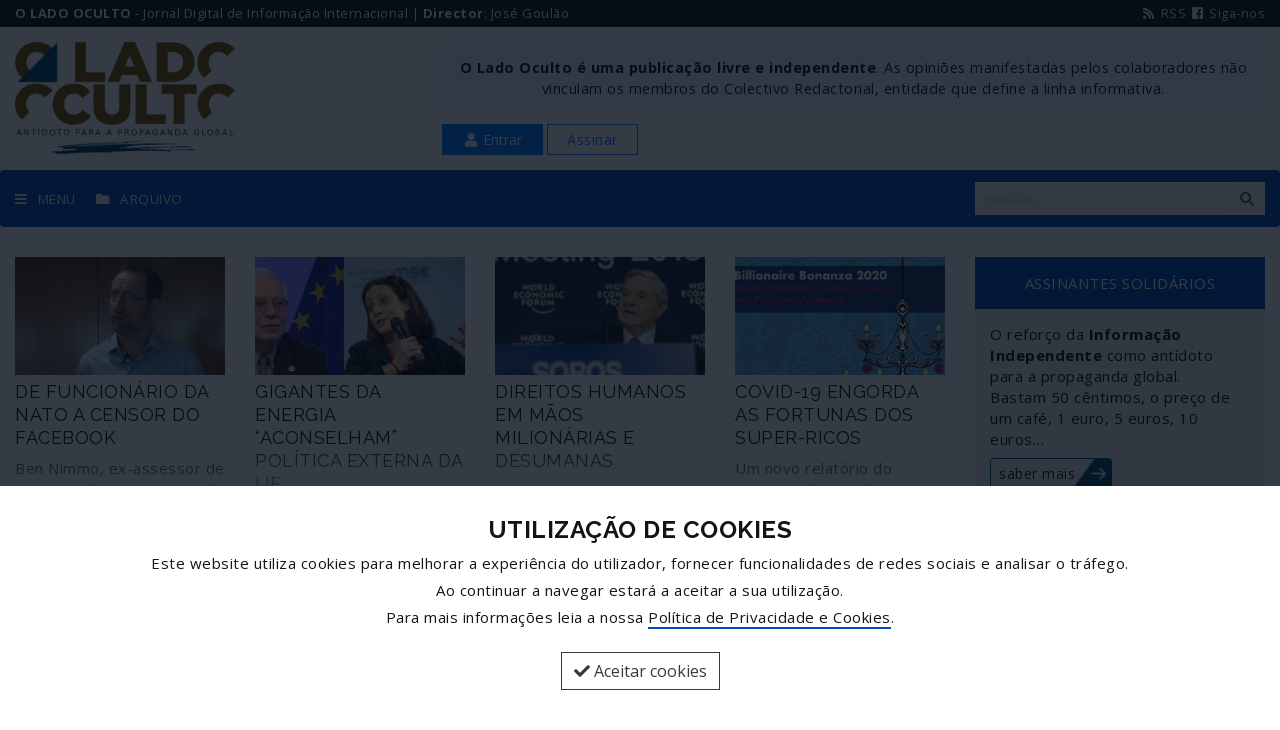

--- FILE ---
content_type: text/html; charset=utf-8
request_url: https://oladooculto.com/noticias.php?tag=lobby
body_size: 6472
content:
<!doctype html>
<html lang="pt">
<head>
<meta charset="utf-8">
<meta name="viewport" content="width=device-width, initial-scale=1.0">
<title>O Lado Oculto - Antídoto para a propaganda global</title>
<meta name="description" content="">
<meta property="og:image" content="https://www.oladooculto.com/images/og-image.png">
<meta property="og:image:type" content="image/png">
<meta property="og:image:width" content="800">
<meta property="og:image:height" content="408">
<meta property="og:image:alt" content="">
<meta property="og:description" content="">
<meta property="og:title" content="O Lado Oculto - Antídoto para a propaganda global">
<meta property="og:url" content="https://www.oladooculto.com//noticias.php?tag=lobby">
<meta property="og:site_name" content="O Lado Oculto">
<link rel="apple-touch-icon" sizes="180x180" href="images/apple-touch-icon.png">
<link rel="icon" type="image/png" sizes="32x32" href="images/favicon-32x32.png">
<link rel="icon" type="image/png" sizes="16x16" href="images/favicon-16x16.png">
<link rel="manifest" href="site.webmanifest">
<link rel="mask-icon" href="images/safari-pinned-tab.svg" color="#5bbad5">
<link rel="shortcut icon" href="images/favicon.ico">
<meta name="msapplication-TileColor" content="#da532c">
<meta name="msapplication-config" content="browserconfig.xml">
<meta name="theme-color" content="#ffffff">
<link rel="dns-prefetch" href="https://fonts.googleapis.com">
<link rel="stylesheet" type="text/css" href="font-awesome/css/fontawesome.min.css">
<link rel="stylesheet" type="text/css" href="font-awesome/css/all.css">
<link rel="stylesheet" type="text/css" href="bootstrap/css/bootstrap.min.css">
<link rel="stylesheet" type="text/css" href="css/style.css?1769049111">
<script src="js/jquery.min.js"></script>
</head>
<body>
<div id="prevent _click"></div>
<header>
	<div class="header-section-1">
		<div class="container-fluid">
			<div class="row">
				<div class="col-9">
					<p><strong>O LADO OCULTO</strong> - Jornal Digital de Informação Internacional | <strong>Director</strong>: José Goulão</p>
				</div>
				<div class="col-3 text-right">
					<p><a target="_blank" href="RSS.php"><i class="fas fa-fw fa-rss"></i> RSS</a> <a target="facebook" href="https://www.facebook.com/josegoulaooladooculto/"><i class="fab fa-fw fa-facebook" aria-hidden="true"></i> Siga-nos</a></p>
				</div>
			</div>
		</div>
	</div>

		<div class="header-section-2">
			<div class="container">
				<div class="row">
					<div class="col-md-3">
						<div style="">
							<a href="./"><img class="img-fluid main-logo" src="images/logo_big.png" alt="Logótipo O Lado Oculto - Antídoto para a Propaganda Global"></a>
						</div>
					</div>
					<div class="col-md-8 offset-md-1">
						<div class="top-info">
							<p><strong>O Lado Oculto é uma publicação livre e independente</strong>. As opiniões manifestadas pelos colaboradores não vinculam os membros do Colectivo Redactorial, entidade que define a linha informativa.</p>
						</div>
						<div class="top-btns-wrapper">
							<button class="btn btn-sm btn-primary rounded-0 btnLogin"><span class="fa fa-fw fa-user"></span> Entrar</button> <a class="btn btn-sm btn-outline-primary rounded-0 mr-2" href="assinaturas.php">Assinar</a>						</div>
					</div>
				</div>
			</div>
		</div>

<div class="header-section-3">
			<div class="container">
				<div class="row">
					<div class="col-md-9">
						<ul>
							<li><a href="javascript:void(0)" class="btn-toggle-menu"><span class="fa fa-bars" aria-hidden="true"></span>MENU</a></li>
							<li><a href="noticias.php" title="Arquivo"><span class="fas fa-folder"></span>ARQUIVO</a></li>
							<!--<li><a class="a2a_dd btn-share" href="https://www.addtoany.com/share"><span class="fa fa-fw fa-share-alt" aria-hidden="true"></span>PARTILHAR</a></li>-->
						</ul>
					</div>
					<div class="col-md-3">
						<form class="searchForm" action="noticias.php" method="get">
							<table>
								<tr>
									<td class="tcol-input"><input class="form-control form-control-sm border-0 rounded-0" type="search" name="search" placeholder="Procurar..." autocomplete="off" required></td>
									<td class="tcol-btn"><button class="btn btn-light border-0 rounded-0 btn-sm" type="submit"><i class="fa fa-fw fa-search"></i></button></td>
								</tr>
							</table>
						</form>
					</div>
				</div>
			</div>
		</div>
</header><section class="body">
	<div class="container">
		<div class="row">
			<div class="col-md-9">
					<div class="row"><div class="col-xs-12 col-sm-6 col-md-3">
	<div class="news-box">
		<a class="vermais" href="noticias.php?id=906"><img class="img-fluid bg-cover" src="images/800x450.gif" width="800" height="600" alt=" " style="background-image:url(../noticias/1613331128_bennimmo01.jpg)"></a>
		<div class="news-box-text">
			<h3 class="frontpage">DE FUNCIONÁRIO DA NATO A CENSOR DO FACEBOOK</h3>
			<div class="intro">
				<p>Ben Nimmo, ex-assessor de imprensa da NATO e actual membro sénior do Atlantic Council, um think-tank que é uma emanação da mesma aliança militar, anunciou que foi contratado pelo Facebook para “chefiar a estratégia de inteligência contra ameaças globais, operações de influência” e “ameaças emergentes”. Nimmo citou especificamente a Rússia, a China e o Irão como potenciais perigos para aquela plataforma de redes sociais.</p>
			</div>
		</div>
		<div class="text-hider"></div>
	</div>
</div><div class="col-xs-12 col-sm-6 col-md-3">
	<div class="news-box">
		<a class="vermais" href="noticias.php?id=886"><img class="img-fluid bg-cover" src="images/800x450.gif" width="800" height="600" alt=" " style="background-image:url(../noticias/1607087922_borrelleni01.jpg)"></a>
		<div class="news-box-text">
			<h3 class="frontpage">GIGANTES DA ENERGIA “ACONSELHAM” POLÍTICA EXTERNA DA UE</h3>
			<div class="intro">
				<p>Um alto quadro do Conselho de Administração do gigante energético italiano ENI e membro altamente remunerado de duas comissões da mesma empresa é conselheiro especial do chefe da política externa da União Europeia, Josep Borrel, cujo gabinete se “esqueceu” de informar a Comissão Europeia sobre a sua nomeação.</p>
			</div>
		</div>
		<div class="text-hider"></div>
	</div>
</div><div class="col-xs-12 col-sm-6 col-md-3">
	<div class="news-box">
		<a class="vermais" href="noticias.php?id=833"><img class="img-fluid bg-cover" src="images/800x450.gif" width="800" height="600" alt=" " style="background-image:url(../noticias/1595186133_direitoshumanos02.jpg)"></a>
		<div class="news-box-text">
			<h3 class="frontpage">DIREITOS HUMANOS EM MÃOS MILIONÁRIAS E DESUMANAS</h3>
			<div class="intro">
				<p>Um estudo efectuado pelo Centro Europeu de Direito e Justiça de Estrasburgo revelou a existência de numerosos casos de conflitos de interesses entre juízes em funções no Tribunal Europeu dos Direitos Humanos (TEDH) e organizações não-governamentais (ONG’s) financiadas pelo multimilionário George Soros, “filantropo” globalista neoliberal essencial no sistema de apropriação e adulteração de causas sociais, designadamente através do patrocínio de “revoluções coloridas”.</p>
			</div>
		</div>
		<div class="text-hider"></div>
	</div>
</div><div class="col-xs-12 col-sm-6 col-md-3">
	<div class="news-box">
		<a class="vermais" href="noticias.php?id=771"><img class="img-fluid bg-cover" src="images/800x450.gif" width="800" height="600" alt=" " style="background-image:url(../noticias/1588363799_superricos02.jpg)"></a>
		<div class="news-box-text">
			<h3 class="frontpage">COVID-19 ENGORDA AS FORTUNAS DOS SUPER-RICOS</h3>
			<div class="intro">
				<p>Um novo relatório do Instituto de Estudos Políticos dos Estados Unidos revela que enquanto dezenas de milhões de norte-americanos estão a perder os seus empregos como consequência da pandemia do novo coronavírus a elite dos super-ricos do país aumentou o seu património líquido em 282 mil milhões de dólares em apenas 23 dias. Isto acontece apesar de as previsões económicas admitirem uma contracção de 40% no trimestre em curso.</p>
			</div>
		</div>
		<div class="text-hider"></div>
	</div>
</div><div class="col-xs-12 col-sm-6 col-md-3">
	<div class="news-box">
		<a class="vermais" href="noticias.php?id=629"><img class="img-fluid bg-cover" src="images/800x450.gif" width="800" height="600" alt=" " style="background-image:url(../noticias/1579977995_sponsorizao01.jpg)"></a>
		<div class="news-box-text">
			<h3 class="frontpage">PRESIDÊNCIAS DA UE TÊM PATROCÍNIOS PRIVADOS</h3>
			<div class="intro">
				<p>As Presidências da União Europeia são sponsorizadas. O patrocínio das presidências semestrais do Conselho da União Europeia por empresas é uma das mais recentes tendências de negócio envolvendo a governação da UE. Não importa que tais procedimentos representem conflitos de interesses e acentuem promiscuidades comercializando os direitos dos cidadãos europeus e tornando instituições públicas influenciadas por estratégias privadas. É o domínio da arbitrariedade neoliberal.</p>
			</div>
		</div>
		<div class="text-hider"></div>
	</div>
</div><div class="col-xs-12 col-sm-6 col-md-3">
	<div class="news-box">
		<a class="vermais" href="noticias.php?id=614"><img class="img-fluid bg-cover" src="images/800x450.gif" width="800" height="600" alt=" " style="background-image:url(../noticias/1578596838_lucrosdeguerra01.jpg)"></a>
		<div class="news-box-text">
			<h3 class="frontpage">ACÇÕES DAS EMPRESAS DE GUERRA ESTÃO EM ALTA</h3>
			<div class="intro">
				<p>No dia 3 de Janeiro, a seguir ao acto terrorista norte-americano para assassinar o general iraniano Qasem Suleimani, o índice bolsista norte-americano S&P (Standard and Poors) 500 registou perdas, com excepção das empresas de material de guerra, cujas acções subiram, em média, quase dois por cento.</p>
			</div>
		</div>
		<div class="text-hider"></div>
	</div>
</div><div class="col-xs-12 col-sm-6 col-md-3">
	<div class="news-box">
		<a class="vermais" href="noticias.php?id=412"><img class="img-fluid bg-cover" src="images/800x450.gif" width="800" height="600" alt=" " style="background-image:url(../noticias/1560972647_esper01.jpg)"></a>
		<div class="news-box-text">
			<h3 class="frontpage">GOVERNO DE TRUMP: SAI BOEING ENTRA RAYTHEON</h3>
			<div class="intro">
				<p>Um chefe da Raytheon substitui um chefe da Boeing como secretário da Defesa. É assim que funciona o governo dos Estados Unidos.</p>
			</div>
		</div>
		<div class="text-hider"></div>
	</div>
</div><div class="col-xs-12 col-sm-6 col-md-3">
	<div class="news-box">
		<a class="vermais" href="noticias.php?id=393"><img class="img-fluid bg-cover" src="images/800x450.gif" width="800" height="600" alt=" " style="background-image:url(../noticias/1560167336_autopoluio02.jpg)"></a>
		<div class="news-box-text">
			<h3 class="frontpage">PORSCHE POLUI E COMISSÃO EUROPEIA ESCONDE</h3>
			<div class="intro">
				<p>O exemplo que a seguir se relata demonstra como funciona, através de uma complexa teia burocrática e de omissões, a cumplicidade entre a Comissão Europeia e grandes empresas privadas.</p>
			</div>
		</div>
		<div class="text-hider"></div>
	</div>
</div><div class="col-xs-12 col-sm-6 col-md-3">
	<div class="news-box">
		<a class="vermais" href="noticias.php?id=337"><img class="img-fluid bg-cover" src="images/800x450.gif" width="800" height="600" alt=" " style="background-image:url(../noticias/1556308875_blaircensura01.jpg)"></a>
		<div class="news-box-text">
			<h3 class="frontpage">COMISSÃO EUROPEIA ESCONDE OS ENCONTROS COM LOBBIES</h3>
			<div class="intro">
				<p>A Comissão Europeia continua a censurar os contactos que mantém com lobbies, designadamente as reuniões com Tony Blair e George Soros sobre um novo referendo do Brexit</p>
			</div>
		</div>
		<div class="text-hider"></div>
	</div>
</div><div class="col-xs-12 col-sm-6 col-md-3">
	<div class="news-box">
		<a class="vermais" href="noticias.php?id=320"><img class="img-fluid bg-cover" src="images/800x450.gif" width="800" height="600" alt=" " style="background-image:url(../noticias/1554738669_lobbies03.jpg)"></a>
		<div class="news-box-text">
			<h3 class="frontpage">TRÁFICO DE INFLUÊNCIAS À SOLTA NA UNIÃO EUROPEIA</h3>
			<div class="intro">
				<p>Comissão, Conselho e Parlamento Europeu falharam acordo sobre a transparência da actividade dos lobbies. O tráfico de influências continua à solta na União Europeia</p>
			</div>
		</div>
		<div class="text-hider"></div>
	</div>
</div><div class="col-xs-12 col-sm-6 col-md-3">
	<div class="news-box">
		<a class="vermais" href="noticias.php?id=268"><img class="img-fluid bg-cover" src="images/800x450.gif" width="800" height="600" alt=" " style="background-image:url(../noticias/1551286598_banqueiros01.jpg)"></a>
		<div class="news-box-text">
			<h3 class="frontpage">BANQUEIROS ASSALTAM A REGULAÇÃO BANCÁRIA</h3>
			<div class="intro">
				<p>Reconhecida figura de lobby bancário passa a chefiar a Autoridade Bancária Europeia, junto da qual fazia lobby. Ou dar as chaves de casas ao assaltante.</p>
			</div>
		</div>
		<div class="text-hider"></div>
	</div>
</div><div class="col-xs-12 col-sm-6 col-md-3">
	<div class="news-box">
		<a class="vermais" href="noticias.php?id=254"><img class="img-fluid bg-cover" src="images/800x450.gif" width="800" height="600" alt=" " style="background-image:url(../noticias/1550515196_lobbyarbiasudita01edited2.jpg)"></a>
		<div class="news-box-text">
			<h3 class="frontpage">PARLAMENTO EUROPEU NO LOBBY SAUDITA</h3>
			<div class="intro">
				<p>O regime saudita pagou ao College of Europe para organizar uma operação de lobby junto das instituições europeias, na qual participam membros do Parlamento Europeu</p>
			</div>
		</div>
		<div class="text-hider"></div>
	</div>
</div></div>			</div>
			<div class="col-md-3">
				<div class="infobox mb-3">
	<div class="infobox-title">
		ASSINANTES SOLIDÁRIOS
	</div>
	<div class="infobox-body">
		<p>O reforço da <strong>Informação Independente</strong> como antídoto para a propaganda global.<br>
		Bastam 50 cêntimos, o preço de um café, 1 euro, 5 euros, 10 euros…</p>
		<a class="btn btn-sm button-arrow-blue button-arrow-blue-sm" href="assinantes-solidarios.php">saber mais</a>
	</div>
</div><div class="infobox mb-3">
	<div class="infobox-title">
		<table>
			<tr>
				<td><span class="fas fa-2x fa-info-circle"></span></td>
				<td>RENOVAÇÃO DE ASSINATURAS</td>
			</tr>
		</table>
	</div>
	<div class="infobox-body">
		<p><strong>Estimado Assinante</strong>,</p>
		<p>Se a sua assinatura está prestes a expirar e desejar renová-la deverá proceder como anteriormente: escolher a periodicidade e a forma de pagamento.<br>
		Pode igualmente aderir à nossa acção de &quot;assinatura solidária&quot;, contribuindo assim para reforço dos conteúdos de O Lado Oculto e assegurando a sua continuidade.</p>
		<p class="mb-0">Grato pelo seu apoio <br>
		O Colectivo Redactorial</p>
	</div>
</div>
			</div>
		</div>
	</div>
</section>
<div id="loginBoxWrapper"></div>
<div id="sideMenu" class="sideMenu">
	<div style="margin-bottom:30px; text-align:right">
		<img class="btn-toggle-menu" src="images/iconfinder_22_171495-2.png" width="32" height="32" alt="fechar">
	</div>
	<ul>
		<li><a href="./">Início</a></li>
		<li><a href="quem-somos.php">Quem Somos</a></li>
		<li><a href="contactos.php">Contactos</a></li>		
		<li><a href="estatuto-editorial.php">Estatuto Editorial</a></li>
		<li><a href="ficha-tecnica.php">Ficha Técnica</a></li>
		<li><a href="politica-de-privacidade-e-cookies.php">Política de Privacidade e Cookies</a></li>
		<li class="separator"></li>
		<li><a href="assinaturas.php">Assinaturas</a></li>
		<li><a href="assinantes-solidarios.php">Assinantes Solidários</a></li>
		<li class="separator"></li>
		<li><a href="noticias.php"><span class="fas fa-fw fa-folder"></span> Arquivo</a></li>
				<li><a target="_blank" href="RSS.php"><span class="fas fa-fw fa-rss"></span> RSS</a></li>
		<li class="separator"></li>
		<div class="a2a_kit">
			<li><a class="a2a_button_facebook"><span class="fab fa-fw fa-facebook-f" aria-hidden="true"></span> Partilhar no Facebook</a></li>
			<li><a class="a2a_button_twitter"><span class="fab fa-fw fa-twitter" aria-hidden="true"></span> Partilhar no Twitter</a></li>
			<li><a class="a2a_dd" href="https://www.addtoany.com/share"><span class="fa fa-fw fa-plus" aria-hidden="true"></span> Partilhar...</a></li>
		</div>
	</ul>
</div>
<img src="images/gotop.png" width="48" height="48" alt="goto top" id="btngotop">
<footer>
	<section class="footer">
		<div class="container">
			<div class="row">
				<div class="col-xs-12 col-md-4">
					<table class="mb-2">
						<tr>
							<td class="text-nowrap color-green" style="line-height:.85em; font-size:2.2em; font-weight:900;">O LADO OCULTO</td>
						</tr>
						<tr>
							<td class="text-nowrap text-center" style="letter-spacing:.82px;"><small><strong>ANTÍDOTO PARA A PROPAGANDA GLOBAL</strong></small></td>
						</tr>
					</table>
					<p class="small">JORNAL DIGITAL DE INFORMAÇÃO INTERNACIONAL<br>
					Director: José Goulão</p>
				</div>
				<div class="col-xs-12 col-md-8">
					<div class="row">
						<div class="col-xs-6 col-sm-5 col-md-3">
							<p><strong>Sobre Nós</strong></p>
							<ul>
								<li><a href="quem-somos.php">Quem Somos</a></li>
								<li><a href="ficha-tecnica.php">Ficha Técnica</a></li>
								<li><a href="estatuto-editorial.php">Estatuto Editorial</a></li>
								<li><a href="politica-de-privacidade-e-cookies.php">Política de Privacidade</a></li>
								<li><a href="contactos.php">Contactos</a></li>
							</ul>
						</div>
						<div class="col-xs-6 col-sm-3 col-md-3">
							<p><strong>Notícias</strong></p>
							<ul>
								<li><a href="noticias.php">Arquivo</a></li>
																<li><a target="_blank" href="RSS.php"><span class="fas fa-fw fa-rss"></span> RSS</a></li>
							</ul>
						</div>
						<div class="col-xs-6 col-sm-4 col-md-3">
							<p><strong>Assinaturas</strong></p>
							<ul>
								<li><a href="assinaturas.php">Assinar O Lado Oculto</a></li>
								<li><a href="assinantes-solidarios.php">Assinantes Solidários</a></li>
							</ul>
						</div>
						<div class="col-xs-12 col-md-3">
							<p><strong>Redes Sociais</strong></p>
							<ul>
								<li><a target="facebook" href="https://www.facebook.com/josegoulaooladooculto/"><span class="fab fa-fw fa-facebook" aria-hidden="true"></span> Siga-nos no facebook</a></li>
							</ul>
							<div class="mb15"></div>
							<p class="small"><strong>Partilhe esta página</strong></p>
							<div class="a2a_kit">
								<ul>
									<li><a class="a2a_button_facebook"><span class="fab fa-fw fa-facebook-square" aria-hidden="true"></span> Facebook</a></li>
									<li><a class="a2a_button_twitter"><span class="fab fa-fw fa-twitter-square" aria-hidden="true"></span> Twitter</a></li>
									<li><a class="a2a_dd" href="https://www.addtoany.com/share"><span class="fas fa-fw fa-share-alt-square" aria-hidden="true"></span> Mais...</a></li>
								</ul>
							</div>
						</div>
						
					</div>
				</div>
			</div>
		</div>
	</section>
	<div class="container">
		<p class="small m-2 text-center">&copy; José Goulão - Comunicação, Unipessoal, Lda.</p>
	</div>
</footer>
<div class="cookie-alert"><div class="cookie-alert-text"><div class="container text-center"><h4><strong>UTILIZAÇÃO DE COOKIES</strong></h4><p>Este website utiliza cookies para melhorar a experiência do utilizador, fornecer funcionalidades de redes sociais e analisar o tráfego.</p><p>Ao continuar a navegar estará a aceitar a sua utilização.</p><p class="mb-4">Para mais informações leia a nossa <a class="underlined" href="politica-de-privacidade-e-cookies.php">Política de Privacidade e Cookies</a>.</p><button class="btn btn-outline-dark rounded-0" onClick="javascript:acceptCookies()"><span class="fa fa-check"></span> Aceitar cookies</button></div></div></div><script>function acceptCookies() {$.post("cookies-accept.php",{accept: "yes"},function() {$(".cookie-alert").fadeOut(500)});}</script><script src="js/scrollfix.js"></script>
<script>
$(document).ready(function(e){$('#preventclick').hide(200)});
$('.btnLogin').click(function(e) {$('#loginBoxWrapper').load('login-box.php').fadeIn(300);$('#loginInfo').text('');});
$(".btn-toggle-menu").click(function(e) { $("#sideMenu").toggleClass("sideMenuOpen");});
$(".menu_toggle").click(function(e) { $(this).parent().find(".dropdown-menu").show(300);});
$(window).scroll(function(){$('.header-section-3').scrollFix();if ($(this).scrollTop()) {$('#btngotop:hidden').stop(true, true).fadeIn();} else {$('#btngotop').stop(true, true).fadeOut();}});
$('#btngotop').click(function(e) {e.preventDefault();$('html, body').animate({scrollTop: 0}, 300);return false;})
$("a.search").click(function(e) {$(".searchFormWrapper").slideToggle(300);$("input[name=search]").focus()});
$(".btn-share").click(function(e) { $("div.share-options").slideToggle(200);});
</script>
<script async src="https://static.addtoany.com/menu/page.js"></script>
<script>var a2a_config=a2a_config || {};a2a_config.icon_color="#765C03";a2a_config.onclick=1;</script></body>
</html>

--- FILE ---
content_type: text/css
request_url: https://oladooculto.com/css/style.css?1769049111
body_size: 4041
content:
/* CSS Document */

/*
color_logo_blue: #004E75
color_logo_green: #765C03
color_mid_blue: #004eb9
@import url('https://fonts.googleapis.com/css?family=Open+Sans:300,400,600,700&display=swap');
*/
@import url('https://fonts.googleapis.com/css?family=Open+Sans:300,400,700,800&display=swap');
@import url('https://fonts.googleapis.com/css?family=Raleway:400,700,900&display=swap');
@import url('https://fonts.googleapis.com/css?family=Oswald:400,600&display=swap');

html, body {height:100%;margin:0;padding:0;color:#171817;}
body {font-family:'Open Sans', sans-serif;font-size:15px;margin-bottom:1px;background:#fff;color:#181818;letter-spacing:.5px;}
h1,h2,h3,h4,h5,h6 { font-family:'Raleway';}

#prevent_click { position: fixed; top: 0; left: 0; width: 100%; height: 100%; background-color: rgba(250,250,250, 0.9); background-image: url('../images/wait.gif'); background-repeat: no-repeat; background-position: center; z-index: 999; }

header {margin-bottom:30px;}

.header-box {}

.header-section-1 {width:100%;clear:both;padding:4px 0 4px 0; background-color:#004eb9; background-color:#181818; background-color:#181818; color:#fff; display:none;}
.header-section-1 p { margin:0 0 0 0; font-size:.8rem}
.header-section-1 a { color:#f2f2f2;}
.header-section-1 a:hover {color:#fff; text-decoration:none;}

.header-section-2 {width:100%;clear:both;padding-top:1em;}
.header-section-2 [class*="col-"] {margin-bottom:1em;}
.header-section-2 .main-logo {width:100%;max-width:220px;height:auto;margin:0 ; display:block;}
.header-section-2 .top-btns-wrapper, .header-section-2 .top-info { width:100%; float:left;clear:both;}
.header-section-2 .top-info {padding:15px 10px;background-color:#F8F8FF; text-align:center}
.header-section-2 .top-info p {margin-bottom:0; font-size:.8rem}
.header-section-2 .top-btns-wrapper {padding-top:10px; }
.header-section-2 .btn { padding-left:1.2rem; padding-right:1.2rem;}

.header-section-3 {width:100%;clear:both;overflow:auto; /*border-top:2px solid #181818;border-bottom:2px solid #181818;*/background-color:#fff;}
.header-section-3 .container {background-color:#004eb9;-webkit-border-radius:4px;-moz-border-radius:4px;border-radius:4px; padding-top:.5em; padding-bottom:.5em;}
.header-section-3 ul {list-style:none; margin:0; padding:0; float:left; }
.header-section-3 ul li {float:left; line-height:2rem; width:auto; white-space:nowrap; padding-right:10px}
.header-section-3 ul li:last-child {}
.header-section-3 ul li a {color:#f7f7f7; display:block; transition:all .5s; padding:5px 10px 5px 0; font-size:.9em; font-weight:400}
.header-section-3 ul li a span { margin-right:10px;}
.header-section-3 ul li a:hover { text-decoration:none;text-shadow:0 0 10px #FFF;}


.scroll-fix {z-index:4; width:100% !important;background-color:#004eb9;}

.searchForm { float:right; width:100%;}
.searchForm table {margin:4px 0; width:100%;}
.searchForm .tcol-input { background:#FFF;width:100%;}
.searchForm .tcol-btn {background:#FFF;}
.searchForm input {background:#f6f6f6; border:none; outline:none; width:100%;}
.searchForm ::placeholder { color: #CCC; font-size:.8em; font-style:italic }
.searchForm :-ms-input-placeholder { color: #E0E0E0;font-size:.8em; font-style:italic }
.searchForm ::-ms-input-placeholder { color: #E0E0E0;font-size:.8em; font-style:italic }
.searchForm button {color:#666; cursor:pointer; background:#f6f6f6; border:none; outline:none; display:block}
.searchForm input:focus, .searchForm button:focus {outline:none; box-shadow:none;}

.sideMenu { width:100%; max-width:400px; padding:20px; background:#FFF; position:fixed; top:0; left:-400px; z-index:5; height:100%; border-right:1px solid #f0f0f0; -webkit-transition: all .3s; transition: all .3s; overflow: auto;}
.sideMenuOpen {right:auto !important;left:0px !important;}
.btn-toggle-menu {cursor: pointer;}
.sideMenu ul {list-style:none; margin:0; padding:0;}
.sideMenu ul li { width:100%; float:left; line-height:2em; border-bottom:1px solid #f2f2f2;}
.sideMenu ul li a { display:block;}
.sideMenu ul li a:hover { text-decoration:none;display:block; color:#004e75}
.sideMenu ul li.separator {border-bottom: none; height:1em;}

div.media {height:7.7rem; overflow:hidden;}
div.media-body {}
div.media { border-bottom:1px solid #CCC; padding-bottom:10px; margin-bottom:10px;}
div.media p { font-size:1rem; margin:0}
div.media a { color:inherit;}

figcaption {font-size:.9rem; font-style:italic;}

.js-conveyor-wrap{width: 100%; white-space: nowrap; overflow: hidden;}
.js-conveyor-wrap ul{ display: inline-block;}
.js-conveyor-wrap ul li{ line-height: 36px;  font-size: 16px;}
.js-conveyor-wrap ul li a {color:#000; font-weight:600; border-bottom:5px solid #004eb9; padding-bottom:4px}
.js-conveyor-wrap ul li a:hover {color:#004eb9; text-decoration:none;}
.js-conveyor-wrap ul li span { padding:0 15px; }

.manchete {position:relative;}
.manchete h1{color:#181818; font-family:Oswald; font-weight:600;  font-size:1.8em;}
.pp-wrapper {width:100%; height:100%; padding-left:0px;border-left: none;}
.column-header {color:#004eb9;border-bottom:1px solid #004eb9;border-top:1px solid #004eb9;padding:8px 0; font-family: 'Oswald'; font-size:1.1rem; font-weight:600;}
@media (min-width:768px){
	.manchete h1{font-size:2.8em;}
	.pp-wrapper {border-left: 1px solid #ccc; padding-left:30px;}
	.column-header {font-size:1.3rem;}
}

.vticker{width: 100%;height:100% !important;}
.vticker-btn { float:right;margin-left:5px;}
.vticker ul{padding: 0; margin:0; list-style:none;}
.vticker li{list-style: none;}


.news-title {font-size:2em;}
.news-box { width:100%; height:auto; position: relative; -webkit-transition: max-height 1s;-moz-transition: max-height 1s;transition: max-height 1s; margin-bottom:30px;}
.news-box img { margin-bottom:5px;}
.news-box-text { height:9em;overflow: hidden;}
.news-box h3 {font-family: 'Raleway', sans-serif; font-weight:700; line-height:1.3em; font-size:1.2em;}
.news-box a:before { content:""; position:absolute; top:0; bottom:0; left:0; right:0; z-index:1;}


.text-hider {position: absolute;bottom: 0;left: 0px; width: 100%; height:5em; margin: 0;background-image: linear-gradient(to bottom, transparent, #FFF);}
.bg-cover {background-repeat:no-repeat; background-size:cover; background-position:center;}
div.tags .btn-default { margin:0px 4px 4px 0px; border:1px solid #666;}
.button-arrow-blue {background:none; background-image:url(../images/button_blue.png); background-repeat:no-repeat; background-position:center right; background-size:contain;border: 1px solid #004E75;}
.button-arrow-blue-sm {padding-right:36px;}

.color-blue {color:#004eb9;}
.color-logo-blue {color:#004E75;}
.color-green {color:#765C03;}
.bg-blue {color:#FFF;background:#004e75;}
.bg-green {color:#FFF; background:#765C03;}
.no-margin { margin-bottom:0; margin-left:0; margin-right:0; margin-top:0;}
.no-border {border:none}
.exclusiv-alert {width:auto;margin:0 auto 1.5em auto;padding:20px;border:4px solid #E00;}

h1.frontpage, h2.frontpage, h3.frontpage, h4.frontpage, h5.frontpage, h6.frontpage {font-family: 'Raleway', sans-serif; font-weight:normal; line-height:1.3em;}

.container { width:100% !important; max-width:1310px !important;}
.btn:focus {outline:none !important; box-shadow:none !important;}
.container-small { width:100% !important; max-width:900px !important;}
.a2a_menu {border-radius:0 !important}

.infobox {background-color:#f0f0f0;}
.infobox-title {background-color:#004eb9;color:#FFF; padding:15px; text-align:center;}
.infobox-title table tr td:first-child { padding-right:15px;}
.infobox-title table {width:100%;}
.infobox-title table tr td {text-align:inherit; vertical-align:middle;}
.infobox-title table tr td:last-child {width:100%; font-weight:400; font-size:.9em; font-family:Raleway;}
.infobox-body { padding:15px;line-height:1.4em;}
.infobox-body p { margin-bottom:.5rem;}

.text-xl { font-size:2rem; font-family: 'Catamaran', sans-serif;}
.text-xxl { font-size:5rem; font-family: 'Catamaran', sans-serif;}


a.underlined {text-decoration:none; color: inherit;}
a.underlined { border-bottom:2px solid #004eb9;}
a.underlined:hover {text-decoration:none; color:#004eb9;}

a.saibamais { font-weight:600; text-decoration:none; color:#004eb9; border: 1px solid #e0e0e0; padding:1px 12px; border-radius:4px; font-size: x-small; white-space:nowrap;}
a.saibamais::after {font-family: "Font Awesome 5 Free";content: " \f141"; }

h1.frontpage {font-family: 'Oswald', sans-serif; font-weight:normal; font-size:2.1rem; font-weight:600;}

.cookie-alert { width:100%; height:100%;position:fixed;top:0px; bottom:0px;left:0px;z-index:1001; background:#ccc; background:rgba(3,10,22,.8);}
.cookie-alert-text { width:100%; height: auto;padding:30px 15px;position:fixed;left:0px; bottom:0px; background:#FFF;color:#141414;}
.cookie-alert p {margin:0; margin:5px 0}

input.parsley-success,select.parsley-success,textarea.parsley-success { border: 1px solid #0C0;}
input.parsley-error,select.parsley-error,textarea.parsley-error { color:#f00; border: 1px solid #f00;}
.parsley-errors-list {display:none;}
.parsley-errors-list.filled {opacity: 1;}

#loginBoxWrapper { width:100%; height:100%; display:none; position:fixed; top:0; z-index:999; background-color:rgba(60,60,60,.5) }
#loginBoxWrapper .loginBox {margin:auto; width:100%; max-width:400px; padding:30px; margin-top:5%; background:#FFF;position:relative;}
#loginBoxWrapper .loginBox h2 { margin-bottom:30px; margin-top:0px; }
#loginBoxWrapper .loginBox table {width:100%; border:none; border-bottom:1px solid #DEDEDE; margin-bottom:20px}
#loginBoxWrapper .loginBox input[type=email],.loginBox input[type=password] { background:#FFF; border:none; width:100%; padding:10px 20px;-webkit-box-shadow:0 0 0px 50px #FFF inset; outline:none !important;}
#loginBoxWrapper .loginBox .btn-cancel { background-color:#F0F0F0; text-shadow:none;}
#loginBoxWrapper div.checkbox { margin:30px 0;}

#btngotop {position:fixed;bottom:15px;right:15px; display: none; z-index:9;cursor:pointer}

.footer {color:#1a1a1a; margin-top:40px; padding-top:40px; background-color:#f4f4f4;}
.footer-logo {margin-bottom:30px; text-align:center; font-size:small}
.footer .row .row div[class^="col-"] {}
.footer-top-bar { padding:10px; padding-bottom:10px; background: #363636; }
.footer ul { margin:0; padding:0; list-style:none;margin-bottom:30px;}
.footer ul li {line-height:1.5em; width:100%; margin-bottom:4px;}
.footer ul li a { text-decoration:none; font-size:.9em; display:block; border-bottom:1px solid #ddd; padding-bottom:6px; color:#555;}
.footer ul li a:hover { color:#000; text-decoration:none;}
.footer .btn { border:1px solid #765C03;}
.footer a.btn { color:#004e75 !important; font-weight:600; white-space:pre-wrap; font-size:.9em;}
.copyright {font-size:small; background:#f9f9f9;color:#000;padding-top:6px;padding-bottom:6px;}

div.tags .btn { margin:0px 4px 4px 0px; border:1px solid #666;}
div.tags .btn:hover { background:#e9e9e9;}

.hidden-small {display: none;}
.visible-small {display: inline-block;}

@media screen and (min-width:768px) {
	.header-section-1 {display:block;}
	.hidden-small {display: inline-block;}
	.visible-small {display: none;}
	.header-section-2 .top-info p {font-size:.9rem}
}


ul.pagination {margin:0px; padding:0px; margin-top:30px; list-style:none;}
ul.pagination * {border-radius:0 !important;}
ul.pagination>li {float:left; width:32px; line-height:32px; border:1px solid #765C03; text-align:center; margin-right:4px}
ul.pagination>li.active>a {background-color:#765C03; color:#FFF; border-color:transparent;}
ul.pagination>li>a {color: #111; display:block;}
ul.pagination>li>a:hover { background:#765C03;color:#FFF;}


/*

.whitebox {width:100%;padding:15px;background:#FFF;}
.lightgreybox {width:100%;padding:15px;background:#f3f3f3;}
.bluebox {width:100%;padding:15px;background: #CCF3F7;}
.titlebox {width:100%;padding:30px;background:#e9e9e9; text-align:center}
.titlebox h1 {margin:0; font-weight:300; font-family:'Source Sans Pro';}

.col-news-blue { color:#FFF; background-color:#004e75; padding:10px;}
.col-news-blue h4 {letter-spacing:1px;}


h1.bigtitle {font-family: 'Raleway', sans-serif; font-weight:normal; line-height:1.3em; font-size:2.5em;}



.a2a_svg, .a2a_count { border-radius: 50% !important;}


.btnLogin {cursor:pointer;}

#navbar-small {overflow:auto; background:#369; z-index:5;border-top:1px solid #527eaa;}
#navbar-large {display:none;border-top:1px solid #527eaa;}

.nav-col-left {text-align:center; display:none; float:left; width:auto;}
.nav-col-right { width:340px; max-width:100%; float:right; }



a.vermais { font-weight:600; text-decoration:none; color:#765C03;}

.table-layout { width:100%; height:100%;}
.table-layout-top {height:auto;}
.table-layout-content {height:100%; vertical-align:top;}
.table-layout-bottom {height:auto;}

.lightbox { display: none; }

h1, h2, h3, h4, h5, h6 {font-family: 'Source Sans Pro', sans-serif; font-weight:400; margin-top:0;}
h1.frontpage, h2.frontpage, h3.frontpage, h4.frontpage, h5.frontpage, h6.frontpage {font-family: 'Raleway', sans-serif; font-weight:normal; line-height:1.3em;}

.text-xl { font-size:2rem; font-family: 'Catamaran', sans-serif; text-align:right;}
.text-xxl { font-size:5rem; font-family: 'Catamaran', sans-serif; text-align:right;}

.header { }

.user-btns { background:#e0e0e0; color:#004e75;}
.user-buttons a { cursor:pointer;}
.user-buttons a:hover { text-decoration:none;}

.btn-outline {background:none; outline:1px solid #141414;}
.btn-outline.active, .btn-outline:active,.btn-outline:hover, .btn-outline:focus {-webkit-box-shadow:none;box-shadow:none; outline:1px solid #141414;border:1px solid #141414;}
.btn-outline-white {background:none; outline:1px solid #FFF;}
.btn-outline-white.active, .btn-outline-white:active, .btn-outline-white:focus {-webkit-box-shadow:none;box-shadow:none;outline:1px solid #FFF;border:1px solid #FFF;}





ul.pagination {margin:0px; padding:0px; margin-top:30px; list-style:none;}
ul.pagination * {border-radius:0 !important;}
ul.pagination>li {float:left; width:32px; line-height:32px; border:1px solid #765C03; text-align:center; margin-right:4px}
ul.pagination>li.active>a {background-color:#765C03; color:#FFF; border-color:transparent;}
ul.pagination>li>a {color: #111; display:block;}
ul.pagination>li>a:hover { background:#765C03;color:#FFF;}




.noticias-list-item { width:100%; height:130px; overflow:hidden; position:relative; margin-bottom:30px; padding-left:10px; border-left:1px solid #765C03;}
.noticias-list-item h5 { white-space:nowrap; text-overflow:ellipsis; margin-bottom:8px}

.media-table { margin-bottom:10px;}
.media-table td { vertical-align:top;}
.media-table img {background-repeat:no-repeat; background-size:cover; background-position:center;}











@media screen and (min-width:460px) {
	.nav-col-left {width:20%;}
	.nav-col-right {width:80%;}
	ul.top-btns-right li a {padding:10px;}
	.nav-col-left { display:block;}
}
@media screen and (min-width:510px) {
	body {padding-top:0px;}
	a.nome { font-size:1.5em;}
}
@media screen and (min-width:768px) {
	body {padding-top:0px;}
	.semanario { text-align:left;}
	.edicao, .usernameinfo { text-align:right;}
	.nav-col-left {width:40%;}
	.nav-col-right {width:60%;}
}
@media screen and (min-width:992px) {
	div.logo-wrapper {margin-bottom:-1px;}
	a.nome { font-size:2.5em;}
	.footer-logo {text-align:left;}
	.news-title {font-size:3em;}
	#navbar-small {display:none;}
	#navbar-large {display:block;}
}
@media (min-width: 1340px) {}
*/